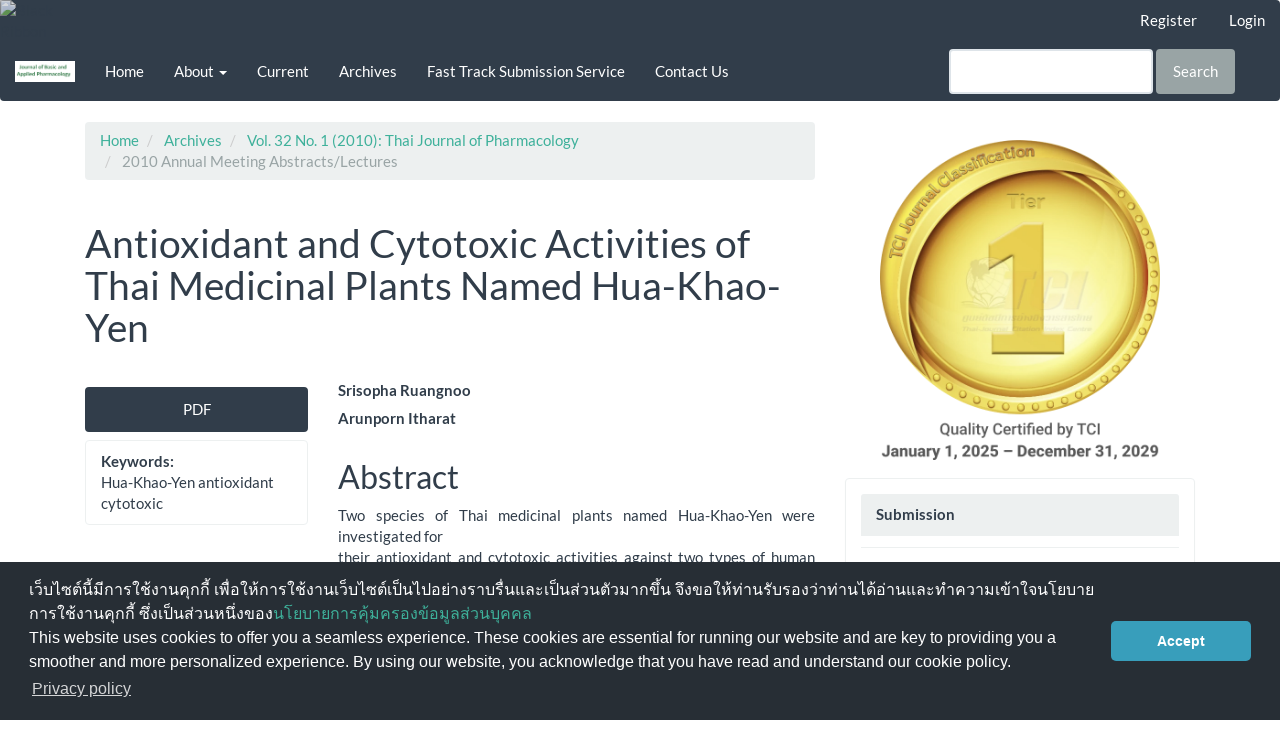

--- FILE ---
content_type: text/html; charset=utf-8
request_url: https://li01.tci-thaijo.org/index.php/JBAP/article/view/36647
body_size: 6371
content:


<!DOCTYPE html>
<html lang="en-US" xml:lang="en-US">
<head>
	<meta charset="utf-8">
	<meta name="viewport" content="width=device-width, initial-scale=1.0">
	<title>
		Antioxidant and Cytotoxic Activities of Thai Medicinal Plants Named Hua-Khao-Yen
							| Journal of Basic and Applied Pharmacology
			</title>

	
<link rel="icon" href="https://li01.tci-thaijo.org/public/journals/158/favicon_en_US.png">
<meta name="generator" content="Open Journal Systems 3.3.0.8">
<link rel="schema.DC" href="http://purl.org/dc/elements/1.1/" />
<meta name="DC.Creator.PersonalName" content="Srisopha Ruangnoo"/>
<meta name="DC.Creator.PersonalName" content="Arunporn Itharat"/>
<meta name="DC.Date.dateSubmitted" scheme="ISO8601" content="2015-07-14"/>
<meta name="DC.Date.issued" scheme="ISO8601" content="2015-08-05"/>
<meta name="DC.Date.modified" scheme="ISO8601" content="2015-08-05"/>
<meta name="DC.Description" xml:lang="en" content="Two species of Thai medicinal plants named Hua-Khao-Yen were investigated fortheir antioxidant and cytotoxic activities against two types of human lung cancer cells (A549and COR-L23) and human normal lung cells (MRC5). The extract procedures used weresimilar to those practiced by Thai traditional doctors (water and ethanolic extract). The resultsfound that the ethanolic extract of Dioscorea membranacea Pierre (DME) exhibited thehighest cytotoxic activities against A549 and COR-L23 cancer cells (IC50 values were15.25+1.36 and 12.63±0.43 μg/ml, respectively), whereas the water extract of Dioscoreamembranacea (DMW), the water and ethanolic extract of Smilax corbularia (SCW and SCE)showed no cytotoxic activity against all cancer cells. SCW, SCE and DME exhibitedantioxidant activities by DPPH assay (EC50 = 6.40+0.40, 4.20+0.12 and 10.34+1.4 μg/ml,respectively). These results supported using Dioscorea membranacea for cancer treatment byThai traditional doctors."/>
<meta name="DC.Format" scheme="IMT" content="application/pdf"/>
<meta name="DC.Identifier" content="36647"/>
<meta name="DC.Identifier.pageNumber" content="115-118"/>
<meta name="DC.Identifier.URI" content="https://li01.tci-thaijo.org/index.php/JBAP/article/view/36647"/>
<meta name="DC.Language" scheme="ISO639-1" content="en"/>
<meta name="DC.Rights" content="Copyright (c) 2015 วารสารเภสัชวิทยา (Thai Journal of Pharmacology)"/>
<meta name="DC.Rights" content=""/>
<meta name="DC.Source" content="Journal of Basic and Applied Pharmacology"/>
<meta name="DC.Source.ISSN" content="2774-0854"/>
<meta name="DC.Source.Issue" content="1"/>
<meta name="DC.Source.Volume" content="32"/>
<meta name="DC.Source.URI" content="https://li01.tci-thaijo.org/index.php/JBAP"/>
<meta name="DC.Subject" xml:lang="en" content="cytotoxic"/>
<meta name="DC.Title" content="Antioxidant and Cytotoxic Activities of Thai Medicinal Plants Named Hua-Khao-Yen"/>
<meta name="DC.Type" content="Text.Serial.Journal"/>
<meta name="DC.Type.articleType" content="2010 Annual Meeting Abstracts/Lectures"/>
<meta name="gs_meta_revision" content="1.1"/>
<meta name="citation_journal_title" content="Journal of Basic and Applied Pharmacology"/>
<meta name="citation_journal_abbrev" content="J Basic App Pharmacol"/>
<meta name="citation_issn" content="2774-0854"/> 
<meta name="citation_author" content="Srisopha Ruangnoo"/>
<meta name="citation_author" content="Arunporn Itharat"/>
<meta name="citation_title" content="Antioxidant and Cytotoxic Activities of Thai Medicinal Plants Named Hua-Khao-Yen"/>
<meta name="citation_language" content="en"/>
<meta name="citation_date" content="2010"/>
<meta name="citation_volume" content="32"/>
<meta name="citation_issue" content="1"/>
<meta name="citation_firstpage" content="115"/>
<meta name="citation_lastpage" content="118"/>
<meta name="citation_abstract_html_url" content="https://li01.tci-thaijo.org/index.php/JBAP/article/view/36647"/>
<meta name="citation_keywords" xml:lang="en" content="Hua-Khao-Yen"/>
<meta name="citation_keywords" xml:lang="en" content="antioxidant"/>
<meta name="citation_keywords" xml:lang="en" content="cytotoxic"/>
<meta name="citation_pdf_url" content="https://li01.tci-thaijo.org/index.php/JBAP/article/download/36647/30514"/>
	<link rel="stylesheet" href="https://li01.tci-thaijo.org/index.php/JBAP/$$$call$$$/page/page/css?name=bootstrapTheme-flatly" type="text/css" /><link rel="stylesheet" href="https://li01.tci-thaijo.org/plugins/generic/citations/css/citations.css?v=3.3.0.8" type="text/css" />
<!-- Global site tag (gtag.js) - Google Analytics -->
<!-- script async src='https://www.googletagmanager.com/gtag/js?id=UA-66624851-1'></script -->
<script async src='https://www.googletagmanager.com/gtag/js?id=G-PDDBSXG8KH'></script>
<script>
  window.dataLayer = window.dataLayer || [];
  function gtag(){dataLayer.push(arguments);}
  gtag('js', new Date());
  gtag('set', {cookie_flags: 'samesite=none;secure'});
  gtag('config', 'G-PDDBSXG8KH');
</script>

<link rel='stylesheet' href='https://www.tci-thaijo.org/css/cookieconsent.min.css' integrity='sha512-LQ97camar/lOliT/MqjcQs5kWgy6Qz/cCRzzRzUCfv0fotsCTC9ZHXaPQmJV8Xu/PVALfJZ7BDezl5lW3/qBxg==' crossorigin='anonymous' referrerpolicy='no-referrer' />

<!-- Cloudflare Web Analytics --><script defer src='https://static.cloudflareinsights.com/beacon.min.js' data-cf-beacon='{"token": "d8edfaf714fc437da80c9aa6fbf29b0c"}'></script><!-- End Cloudflare Web Analytics -->
<style>
/*  body {
    padding-top: 18px;
  }

  .pkp_navigation_user_wrapper {
    top: 18px;
  }
*/
  body {
    padding-bottom: 10em;
  }

  .thaijobanner {
    width: 360px;
    margin: 0 auto 0 auto;
    position: fixed;
    /* left: 0px; */
    right: 3px;
    height: 2em;
    min-height: 21px;
    z-index: 255;
    /*background: rgb(232, 232, 232);*/
    color: rgb(0, 0, 0);
    line-height: 21px;
    padding: 5px 16px;
    font-family: arial, sans-serif;
    font-size: 12px;
    text-align: center;
    bottom: 0px;
    opacity: 1;
    border-radius: 5px 5px 30px 30px;
  }
  .thaijobanner a {
    text-decoration: none;
    color: #116;
    background: #F4F4F4;
    border-radius: 3px;
    padding: 6px;
  }
</style>
<!-- Black Ribbon Style -->
<style id='mourning-ribbon-style'>
html {
 filter: saturate(70%);
}
.mourning-ribbon{position:fixed;top:0;left:0;width:64px;z-index:2147483647;opacity: 0.80;pointer-events:none}
/* .mourning-ribbon img{width:100%;height:100%;display:block;filter:drop-shadow(6px 6px 8px white)} */
@media (max-width:640px){.mourning-ribbon{width:32px}}
:root body .mourning-ribbon{mix-blend-mode:normal}
</style>
</head>

<body class="pkp_page_article pkp_op_view has_site_logo">
	<div class="pkp_structure_page">

		<nav id="accessibility-nav" class="sr-only" role="navigation" aria-label="Quick jump to page content">
			<ul>
			  <li><a href="#main-navigation">Main Navigation</a></li>
			  <li><a href="#main-content">Main Content</a></li>
			  <li><a href="#sidebar">Sidebar</a></li>
			</ul>
		</nav>

				<header class="navbar navbar-default" id="headerNavigationContainer" role="banner">

						<div class="container-fluid">
				<div class="row">
					<nav aria-label="User Navigation">
							<ul id="navigationUser" class="nav nav-pills tab-list pull-right">
																					<li class="">
				<a href="https://li01.tci-thaijo.org/index.php/JBAP/user/register">
					Register
									</a>
							</li>
																					<li class="">
				<a href="https://li01.tci-thaijo.org/index.php/JBAP/login">
					Login
									</a>
							</li>
																	</ul>

<!--mrchoke-->
<!--mrchoke-->
					</nav>

				</div><!-- .row -->
			</div><!-- .container-fluid -->

			<div class="container-fluid">

				<div class="navbar-header">

										<button type="button" class="navbar-toggle collapsed" data-toggle="collapse" data-target="#nav-menu" aria-expanded="false" aria-controls="nav-menu">
						<span class="sr-only">Toggle navigation</span>
						<span class="icon-bar"></span>
						<span class="icon-bar"></span>
						<span class="icon-bar"></span>
					</button>

																<div class="site-name">
																								<a href="							https://li01.tci-thaijo.org/index.php/JBAP/index
						" class="navbar-brand navbar-brand-logo">
								<img src="https://li01.tci-thaijo.org/public/journals/158/pageHeaderLogoImage_en_US.png" alt="https://li01.tci-thaijo.org/index.php/JBAP/index">
							</a>
																	</div>
					
				</div>

								
									<nav id="nav-menu" class="navbar-collapse collapse" aria-label="Site Navigation">
																		<ul id="main-navigation" class="nav navbar-nav">
														<li class="">
				<a href="https://li01.tci-thaijo.org/index.php/JBAP/">
					Home
									</a>
							</li>
																					<li class=" dropdown">
				<a href="https://li01.tci-thaijo.org/index.php/JBAP/about" class="dropdown-toggle" data-toggle="dropdown" role="button" aria-haspopup="true" aria-expanded="false">
					About
											<span class="caret"></span>
									</a>
									<ul class="dropdown-menu ">
																					<li class="">
									<a href="https://li01.tci-thaijo.org/index.php/JBAP/about">
										About the Journal
									</a>
								</li>
																												<li class="">
									<a href="https://li01.tci-thaijo.org/index.php/JBAP/about/editorialTeam">
										Editorial Team
									</a>
								</li>
																															</ul>
							</li>
														<li class="">
				<a href="https://li01.tci-thaijo.org/index.php/JBAP/issue/current">
					Current
									</a>
							</li>
														<li class="">
				<a href="https://li01.tci-thaijo.org/index.php/JBAP/issue/archive">
					Archives
									</a>
							</li>
														<li class="">
				<a href="https://li01.tci-thaijo.org/index.php/JBAP/FastTrackSubmissionService">
					Fast Track Submission Service
									</a>
							</li>
														<li class="">
				<a href="https://li01.tci-thaijo.org/index.php/JBAP/about/contact">
					Contact Us
									</a>
							</li>
			</ul>

				

																			<div class="pull-md-right">
								<form class="navbar-form navbar-left" role="search" method="post" action="https://li01.tci-thaijo.org/index.php/JBAP/search/search">
  <div class="form-group">
    <input class="form-control" name="query" value="" type="search" aria-label="Search Query" placeholder="">
  </div>
  <button type="submit" class="btn btn-default">Search</button>
</form>
							</div>
											</nav>
				
			</div><!-- .pkp_head_wrapper -->
		</header><!-- .pkp_structure_head -->
<!-- mrchoke fixed -->
                <div class="clearfix"></div>

				<div class="pkp_structure_content container">
			<main class="pkp_structure_main col-xs-12 col-sm-10 col-md-8" role="main">

<div class="page page_article">
			<nav class="cmp_breadcrumbs" role="navigation" aria-label="You are here:">
	<ol class="breadcrumb">
		<li>
			<a href="https://li01.tci-thaijo.org/index.php/JBAP/index">
				Home
			</a>
		</li>
		<li>
			<a href="https://li01.tci-thaijo.org/index.php/JBAP/issue/archive">
				Archives
			</a>
		</li>
		<li>
			<a href="https://li01.tci-thaijo.org/index.php/JBAP/issue/view/3412">
				Vol. 32 No. 1 (2010): Thai Journal of Pharmacology
			</a>
		</li>
		<li class="active">
							2010 Annual Meeting Abstracts/Lectures
					</li>
	</ol>
</nav>
	
		<article class="article-details">

		
	<header>
		<h1 class="page-header">
			Antioxidant and Cytotoxic Activities of Thai Medicinal Plants Named Hua-Khao-Yen
					</h1>
	</header>

	<div class="row">

		<section class="article-sidebar col-md-4">

						<h2 class="sr-only">Article Sidebar</h2>

						
										<div rel="nofollow" class="download">
																		
	
		

<a rel="nofollow" class="galley-link btn btn-primary pdf" role="button" href="https://li01.tci-thaijo.org/index.php/JBAP/article/view/36647/30514">

		
	PDF

	</a>
																				</div>
			
			<div class="list-group">

								
																																						
													<div class="list-group-item keywords">
						<strong>							Keywords:</strong>
						<div class="">
								<span class="value">
																														Hua-Khao-Yen																																								antioxidant																																								cytotoxic																											</span>
						</div>
					</div>
							</div>

		</section><!-- .article-sidebar -->

		<div class="col-md-8">
			<section class="article-main">

								<h2 class="sr-only">Main Article Content</h2>

									<div class="authors">
													<div class="author">
								<strong>Srisopha Ruangnoo</strong>
																							</div>
													<div class="author">
								<strong>Arunporn Itharat</strong>
																							</div>
											</div>
				
													<div class="article-summary" id="summary">
						<h2>Abstract</h2>
						<div class="article-abstract" style="text-align: justify;">
							<p>Two species of Thai medicinal plants named Hua-Khao-Yen were investigated for<br>their antioxidant and cytotoxic activities against two types of human lung cancer cells (A549<br>and COR-L23) and human normal lung cells (MRC5). The extract procedures used were<br>similar to those practiced by Thai traditional doctors (water and ethanolic extract). The results<br>found that the ethanolic extract of Dioscorea membranacea Pierre (DME) exhibited the<br>highest cytotoxic activities against A549 and COR-L23 cancer cells (IC50 values were<br>15.25+1.36 and 12.63±0.43 μg/ml, respectively), whereas the water extract of Dioscorea<br>membranacea (DMW), the water and ethanolic extract of Smilax corbularia (SCW and SCE)<br>showed no cytotoxic activity against all cancer cells. SCW, SCE and DME exhibited<br>antioxidant activities by DPPH assay (EC50 = 6.40+0.40, 4.20+0.12 and 10.34+1.4 μg/ml,<br>respectively). These results supported using Dioscorea membranacea for cancer treatment by<br>Thai traditional doctors.</p>
						</div>
					</div>
				
				

			</section><!-- .article-main -->

			<section class="article-more-details">

								<h2 class="sr-only">Article Details</h2>

								
																			
								<div class="panel panel-default issue">
					<div class="panel-heading">
						Issue
					</div>
					<div class="panel-body">
						<a class="title" href="https://li01.tci-thaijo.org/index.php/JBAP/issue/view/3412">
							Vol. 32 No. 1 (2010): Thai Journal of Pharmacology
						</a>

					</div>
				</div>

									<div class="panel panel-default section">
						<div class="panel-heading">
							Section
						</div>
						<div class="panel-body">
							2010 Annual Meeting Abstracts/Lectures
						</div>
					</div>
				
													<div class="panel panel-default copyright">
						<div class="panel-body">
														<p>Upon acceptance of an article, the&nbsp;Pharmacological and Therapeutic Society of Thailand will have exclusive right to publish and distribute the article in all forms and media and grant rights to others. Authors have rights to use and share their own published articles.</p>
						</div>
					</div>
				
																																																		<div class="panel panel-default author-bios">
						<div class="panel-heading">
															Author Biography
													</div>
						<div class="panel-body">
																								<div class="media biography">
										<div class="media-body">
											<h3 class="media-heading biography-author">
																									Srisopha Ruangnoo
																							</h3>
											Department of Pharmacology, Faculty of Medicine, Thammasat University, Pathumthani
										</div>
									</div>
																																				</div>
					</div>
				
				

								
			</section><!-- .article-details -->
		</div><!-- .col-md-8 -->
	</div><!-- .row -->

</article>

	<div id="articlesBySimilarityList">
	</div>


</div><!-- .page -->

	</main>

									<aside id="sidebar" class="pkp_structure_sidebar left col-xs-12 col-sm-2 col-md-4" role="complementary" aria-label="Sidebar">
<a href="/public/api/infoTier.php" target="_blank" rel="noopener"> 
<img style="display: block;width: 80%;margin: 1.2em auto;" src="https://www.tci-thaijo.org/public/tinfo.php?path=JBAP" alt="TCI Medal" onload="if(this.height<100){this.style.margin='0';this.style['box-shadow']=''}">
</a>

				<div class="pkp_block block_custom" id="customblock-submission">
	<h2 class="title pkp_screen_reader">submission</h2>
	<div class="content">
		<p class="title"><strong>Submission</strong></p>
<ul>
<li class="show"><a title="Instructions for Authors" href="https://li01.tci-thaijo.org/index.php/JBAP/instructions_for_authors" target="_blank" rel="noopener">Instructions for Authors</a></li>
<li class="show"><a title="Publication Ethics" href="https://li01.tci-thaijo.org/index.php/JBAP/publication_ethics" target="_blank" rel="noopener">Publication Ethics</a></li>
<li class="show"><a title="Manuscript Preparation" href="https://li01.tci-thaijo.org/index.php/JBAP/manuscript_preparation" target="_blank" rel="noopener">Manuscript Preparation</a></li>
<li class="show"><a title="Submit an Article" href="https://li01.tci-thaijo.org/index.php/JBAP/submit_an_article" target="_blank" rel="noopener">Submit an Article</a></li>
<li class="show"><a title="Tracking submitted articles" href="https://li01.tci-thaijo.org/index.php/JBAP/submissions" target="_blank" rel="noopener">Tracking Submitted Articles</a></li>
<li class="show"><a href="https://li01.tci-thaijo.org/index.php/JBAP/submission_checklist" target="_blank" rel="noopener">Submission Checklist</a></li>
</ul>
<p class="title"><strong>Manual</strong></p>
<ul>
<li class="show"><a title="Manual for Author" href="https://drive.google.com/drive/folders/1BpaBDaV4zC-kcffIE28Z6ejGDIega9sp?usp=sharing" target="_blank" rel="noopener">For Author</a></li>
<li class="show"><a title="Manual for Reviewer" href="https://drive.google.com/drive/folders/1wFFUJdpsfbMZM6tqNE4gvpnZSZDHFfMt?usp=sharing" target="_blank" rel="noopener">For Reviewer</a></li>
</ul>
	</div>
</div>
<div class="pkp_block block_custom" id="customblock-visitor">
	<h2 class="title">visitor</h2>
	<div class="content">
		<p align="center"><a href="https://info.flagcounter.com/70gV"><img src="https://s11.flagcounter.com/count/70gV/bg_FFFFFF/txt_000000/border_FAFAFA/columns_4/maxflags_12/viewers_0/labels_0/pageviews_0/flags_0/" alt="Free counters!" border="0"></a></p>
<p align="center">Counter installed: 19 Dec. 2014</p>
	</div>
</div>
<div class="pkp_block block_custom" id="customblock-info">
	<h2 class="title pkp_screen_reader">info</h2>
	<div class="content">
		<p class="title">Journal Information</p>
<div class="content">
<div style="display: block; width: 100%; overflow: auto; margin: 1em 0 1em 0;"><center>Indexed in<strong>&nbsp;</strong><a title="ศูนย์ดัชนีการอ้างอิงวารสารไทย:Thai Citation Index (TCI) centre" href="https://tci-thailand.org/" target="_blank" rel="noopener"><img title="tci" src="/public/site/images/tci_admin/tci.png" alt="tci" width="81" height="27" border="0"></a><strong>&nbsp;</strong>and<strong>&nbsp;<a title="ACI" href="https://www.asean-cites.org" target="_blank" rel="noopener"><img src="/public/site/images/thaijpharmacol/aci-logo-v4.png" width="72" height="29"></a></strong></center><center></center></div>
</div>
	</div>
</div>

			</aside><!-- pkp_sidebar.left -->
				</div><!-- pkp_structure_content -->

	<footer class="footer" role="contentinfo">

		<div class="container">

			<div class="row">
								<div class="col-md-10">
					<p><strong>Office - Journal of Basic and Applied Pharmacology</strong><br />Chulabhorn International College of Medicine, Thammasat University (Rangsit Center)<br />99 Moo 18, Paholyothin Road, Klongnung, Klongluang, Pathumthani 12120 Thailand<br />Tel. +66 2564 4440 ext. 1800<br />E-mail: jbap@nu.ac.th </p>
<p><strong>Owned by The Pharmacological and Therapeutic Society of Thailand</strong></p>
<p><strong>Indexed in <a title="ศูนย์ดัชนีการอ้างอิงวารสารไทย:Thai Citation Index (TCI) centre" href="https://www.kmutt.ac.th/jif/public_html/" target="_blank" rel="noopener"><img title="tci" src="https://li01.tci-thaijo.org/public/site/images/tci_admin/tci.png" alt="tci" width="81" height="27" border="0" /></a> and <a title="ACI" href="https://www.asean-cites.org/index.php" target="_blank" rel="noopener"><img src="https://li01.tci-thaijo.org/public/site/images/thaijpharmacol/aci-logo-v4.png" width="72" height="29" /></a></strong></p>
				</div>
				
				<div class="col-md-2" role="complementary">
					<a href="https://li01.tci-thaijo.org/index.php/JBAP/about/aboutThisPublishingSystem">
                                                <img class="img-responsive" alt="More information about the publishing system, Platform and Workflow by OJS/PKP." src="https://li01.tci-thaijo.org/templates/images/ojs_brand.png">
                                        </a>
				</div>

			</div> <!-- .row -->
		</div><!-- .container -->
	</footer>
</div><!-- pkp_structure_page -->

<script src="https://li01.tci-thaijo.org/lib/pkp/lib/vendor/components/jquery/jquery.min.js?v=3.3.0.8" type="text/javascript"></script><script src="https://li01.tci-thaijo.org/lib/pkp/lib/vendor/components/jqueryui/jquery-ui.min.js?v=3.3.0.8" type="text/javascript"></script><script src="https://li01.tci-thaijo.org/lib/pkp/js/lib/jquery/plugins/jquery.tag-it.js?v=3.3.0.8" type="text/javascript"></script><script src="https://li01.tci-thaijo.org/plugins/themes/bootstrap3/bootstrap/js/bootstrap.min.js?v=3.3.0.8" type="text/javascript"></script>



<!-- Black Ribbon Image -->
<div class="mourning-ribbon" aria-hidden="true" role="img">
<img loading="lazy" alt="Black Ribbon" src="https://upload.wikimedia.org/wikipedia/commons/thumb/0/0a/Black_Ribbon.svg/64px-Black_Ribbon.svg.png">
</div>
<div class="thaijobanner">
<span><a href="https://www.nstda.or.th/home/nstda-privacy-policy/" target="_blank" rel="noopener noreferrer">นโยบายการคุ้มครองข้อมูลส่วนบุคคล</a> <a href="https://www.nstda.or.th/en/nstda-privacy-policy.html" target="_blank" rel="noopener noreferrer">Privacy policy</a></span>
</div>
<script src="https://www.tci-thaijo.org/js/cookieconsent.min.js" integrity="sha512-yXXqOFjdjHNH1GND+1EO0jbvvebABpzGKD66djnUfiKlYME5HGMUJHoCaeE4D5PTG2YsSJf6dwqyUUvQvS0vaA==" crossorigin="anonymous" referrerpolicy="no-referrer" data-cfasync="false"></script>
<script>
window.cookieconsent.initialise({
  "palette": {
    "popup": {
      "background": "#252e39"
    },
    "button": {
      "background": "#14a7d0"
    }
  },
  "cookie": {
    "domain": ".tci-thaijo.org",
    "secure": true
  },
  "content": {
    "message": "เว็บไซต์นี้มีการใช้งานคุกกี้ เพื่อให้การใช้งานเว็บไซต์เป็นไปอย่างราบรื่นและเป็นส่วนตัวมากขึ้น จึงขอให้ท่านรับรองว่าท่านได้อ่านและทำความเข้าใจนโยบายการใช้งานคุกกี้ ซึ่งเป็นส่วนหนึ่งของ<a href=https://www.nstda.or.th/home/nstda-privacy-policy/ >นโยบายการคุ้มครองข้อมูลส่วนบุคคล</a><br>This website uses cookies to offer you a seamless experience. These cookies are essential for running our website and are key to providing you a smoother and more personalized experience. By using our website, you acknowledge that you have read and understand our cookie policy.",
    "dismiss": "Accept",
    "link": "Privacy policy",
    "href": "https://www.nstda.or.th/en/nstda-privacy-policy.html"
  },
  "theme": "classic",
  "position": "bottom"
});
</script>
</body><!-- upstream_status=200 -->

</html>
